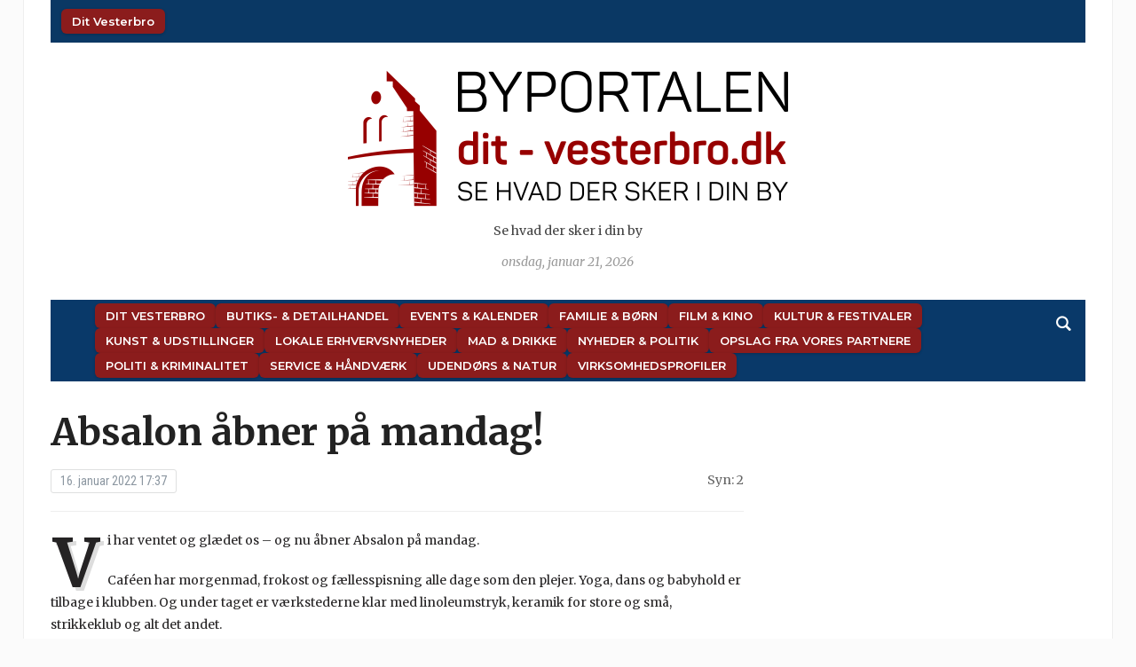

--- FILE ---
content_type: text/html; charset=UTF-8
request_url: https://dit-vesterbro.dk/absalon-aabner-paa-mandag/
body_size: 12164
content:
<!DOCTYPE html>
<html lang="da-DK" prefix="og: http://ogp.me/ns# article: http://ogp.me/ns/article#">
<head>
	<meta charset="UTF-8">
	<meta name="viewport" content="width=device-width, initial-scale=1.0">
	<link rel="profile" href="http://gmpg.org/xfn/11">
	<link rel="pingback" href="https://dit-vesterbro.dk/xmlrpc.php">

	<title>Absalon åbner på mandag! | Dit Vesterbro</title>
<meta name='robots' content='max-image-preview:large' />
<link rel='dns-prefetch' href='//fonts.googleapis.com' />
<link href='//hb.wpmucdn.com' rel='preconnect' />
<link href='http://fonts.googleapis.com' rel='preconnect' />
<link href='//fonts.gstatic.com' crossorigin='' rel='preconnect' />
<link rel="alternate" type="application/rss+xml" title="Dit Vesterbro &raquo; Feed" href="https://dit-vesterbro.dk/feed/" />
<link rel="alternate" type="application/rss+xml" title="Dit Vesterbro &raquo;-kommentar-feed" href="https://dit-vesterbro.dk/comments/feed/" />
<link rel="alternate" title="oEmbed (JSON)" type="application/json+oembed" href="https://dit-vesterbro.dk/wp-json/oembed/1.0/embed?url=https%3A%2F%2Fdit-vesterbro.dk%2Fabsalon-aabner-paa-mandag%2F" />
<link rel="alternate" title="oEmbed (XML)" type="text/xml+oembed" href="https://dit-vesterbro.dk/wp-json/oembed/1.0/embed?url=https%3A%2F%2Fdit-vesterbro.dk%2Fabsalon-aabner-paa-mandag%2F&#038;format=xml" />
<style id='wp-img-auto-sizes-contain-inline-css' type='text/css'>
img:is([sizes=auto i],[sizes^="auto," i]){contain-intrinsic-size:3000px 1500px}
/*# sourceURL=wp-img-auto-sizes-contain-inline-css */
</style>
<link rel='stylesheet' id='pt-cv-public-style-css' href='https://dit-vesterbro.dk/wp-content/plugins/content-views-query-and-display-post-page/public/assets/css/cv.css?ver=4.2.1' type='text/css' media='all' />
<style id='wp-emoji-styles-inline-css' type='text/css'>

	img.wp-smiley, img.emoji {
		display: inline !important;
		border: none !important;
		box-shadow: none !important;
		height: 1em !important;
		width: 1em !important;
		margin: 0 0.07em !important;
		vertical-align: -0.1em !important;
		background: none !important;
		padding: 0 !important;
	}
/*# sourceURL=wp-emoji-styles-inline-css */
</style>
<style id='wp-block-library-inline-css' type='text/css'>
:root{--wp-block-synced-color:#7a00df;--wp-block-synced-color--rgb:122,0,223;--wp-bound-block-color:var(--wp-block-synced-color);--wp-editor-canvas-background:#ddd;--wp-admin-theme-color:#007cba;--wp-admin-theme-color--rgb:0,124,186;--wp-admin-theme-color-darker-10:#006ba1;--wp-admin-theme-color-darker-10--rgb:0,107,160.5;--wp-admin-theme-color-darker-20:#005a87;--wp-admin-theme-color-darker-20--rgb:0,90,135;--wp-admin-border-width-focus:2px}@media (min-resolution:192dpi){:root{--wp-admin-border-width-focus:1.5px}}.wp-element-button{cursor:pointer}:root .has-very-light-gray-background-color{background-color:#eee}:root .has-very-dark-gray-background-color{background-color:#313131}:root .has-very-light-gray-color{color:#eee}:root .has-very-dark-gray-color{color:#313131}:root .has-vivid-green-cyan-to-vivid-cyan-blue-gradient-background{background:linear-gradient(135deg,#00d084,#0693e3)}:root .has-purple-crush-gradient-background{background:linear-gradient(135deg,#34e2e4,#4721fb 50%,#ab1dfe)}:root .has-hazy-dawn-gradient-background{background:linear-gradient(135deg,#faaca8,#dad0ec)}:root .has-subdued-olive-gradient-background{background:linear-gradient(135deg,#fafae1,#67a671)}:root .has-atomic-cream-gradient-background{background:linear-gradient(135deg,#fdd79a,#004a59)}:root .has-nightshade-gradient-background{background:linear-gradient(135deg,#330968,#31cdcf)}:root .has-midnight-gradient-background{background:linear-gradient(135deg,#020381,#2874fc)}:root{--wp--preset--font-size--normal:16px;--wp--preset--font-size--huge:42px}.has-regular-font-size{font-size:1em}.has-larger-font-size{font-size:2.625em}.has-normal-font-size{font-size:var(--wp--preset--font-size--normal)}.has-huge-font-size{font-size:var(--wp--preset--font-size--huge)}.has-text-align-center{text-align:center}.has-text-align-left{text-align:left}.has-text-align-right{text-align:right}.has-fit-text{white-space:nowrap!important}#end-resizable-editor-section{display:none}.aligncenter{clear:both}.items-justified-left{justify-content:flex-start}.items-justified-center{justify-content:center}.items-justified-right{justify-content:flex-end}.items-justified-space-between{justify-content:space-between}.screen-reader-text{border:0;clip-path:inset(50%);height:1px;margin:-1px;overflow:hidden;padding:0;position:absolute;width:1px;word-wrap:normal!important}.screen-reader-text:focus{background-color:#ddd;clip-path:none;color:#444;display:block;font-size:1em;height:auto;left:5px;line-height:normal;padding:15px 23px 14px;text-decoration:none;top:5px;width:auto;z-index:100000}html :where(.has-border-color){border-style:solid}html :where([style*=border-top-color]){border-top-style:solid}html :where([style*=border-right-color]){border-right-style:solid}html :where([style*=border-bottom-color]){border-bottom-style:solid}html :where([style*=border-left-color]){border-left-style:solid}html :where([style*=border-width]){border-style:solid}html :where([style*=border-top-width]){border-top-style:solid}html :where([style*=border-right-width]){border-right-style:solid}html :where([style*=border-bottom-width]){border-bottom-style:solid}html :where([style*=border-left-width]){border-left-style:solid}html :where(img[class*=wp-image-]){height:auto;max-width:100%}:where(figure){margin:0 0 1em}html :where(.is-position-sticky){--wp-admin--admin-bar--position-offset:var(--wp-admin--admin-bar--height,0px)}@media screen and (max-width:600px){html :where(.is-position-sticky){--wp-admin--admin-bar--position-offset:0px}}

/*# sourceURL=wp-block-library-inline-css */
</style><style id='global-styles-inline-css' type='text/css'>
:root{--wp--preset--aspect-ratio--square: 1;--wp--preset--aspect-ratio--4-3: 4/3;--wp--preset--aspect-ratio--3-4: 3/4;--wp--preset--aspect-ratio--3-2: 3/2;--wp--preset--aspect-ratio--2-3: 2/3;--wp--preset--aspect-ratio--16-9: 16/9;--wp--preset--aspect-ratio--9-16: 9/16;--wp--preset--color--black: #000000;--wp--preset--color--cyan-bluish-gray: #abb8c3;--wp--preset--color--white: #ffffff;--wp--preset--color--pale-pink: #f78da7;--wp--preset--color--vivid-red: #cf2e2e;--wp--preset--color--luminous-vivid-orange: #ff6900;--wp--preset--color--luminous-vivid-amber: #fcb900;--wp--preset--color--light-green-cyan: #7bdcb5;--wp--preset--color--vivid-green-cyan: #00d084;--wp--preset--color--pale-cyan-blue: #8ed1fc;--wp--preset--color--vivid-cyan-blue: #0693e3;--wp--preset--color--vivid-purple: #9b51e0;--wp--preset--gradient--vivid-cyan-blue-to-vivid-purple: linear-gradient(135deg,rgb(6,147,227) 0%,rgb(155,81,224) 100%);--wp--preset--gradient--light-green-cyan-to-vivid-green-cyan: linear-gradient(135deg,rgb(122,220,180) 0%,rgb(0,208,130) 100%);--wp--preset--gradient--luminous-vivid-amber-to-luminous-vivid-orange: linear-gradient(135deg,rgb(252,185,0) 0%,rgb(255,105,0) 100%);--wp--preset--gradient--luminous-vivid-orange-to-vivid-red: linear-gradient(135deg,rgb(255,105,0) 0%,rgb(207,46,46) 100%);--wp--preset--gradient--very-light-gray-to-cyan-bluish-gray: linear-gradient(135deg,rgb(238,238,238) 0%,rgb(169,184,195) 100%);--wp--preset--gradient--cool-to-warm-spectrum: linear-gradient(135deg,rgb(74,234,220) 0%,rgb(151,120,209) 20%,rgb(207,42,186) 40%,rgb(238,44,130) 60%,rgb(251,105,98) 80%,rgb(254,248,76) 100%);--wp--preset--gradient--blush-light-purple: linear-gradient(135deg,rgb(255,206,236) 0%,rgb(152,150,240) 100%);--wp--preset--gradient--blush-bordeaux: linear-gradient(135deg,rgb(254,205,165) 0%,rgb(254,45,45) 50%,rgb(107,0,62) 100%);--wp--preset--gradient--luminous-dusk: linear-gradient(135deg,rgb(255,203,112) 0%,rgb(199,81,192) 50%,rgb(65,88,208) 100%);--wp--preset--gradient--pale-ocean: linear-gradient(135deg,rgb(255,245,203) 0%,rgb(182,227,212) 50%,rgb(51,167,181) 100%);--wp--preset--gradient--electric-grass: linear-gradient(135deg,rgb(202,248,128) 0%,rgb(113,206,126) 100%);--wp--preset--gradient--midnight: linear-gradient(135deg,rgb(2,3,129) 0%,rgb(40,116,252) 100%);--wp--preset--font-size--small: 13px;--wp--preset--font-size--medium: 20px;--wp--preset--font-size--large: 36px;--wp--preset--font-size--x-large: 42px;--wp--preset--spacing--20: 0.44rem;--wp--preset--spacing--30: 0.67rem;--wp--preset--spacing--40: 1rem;--wp--preset--spacing--50: 1.5rem;--wp--preset--spacing--60: 2.25rem;--wp--preset--spacing--70: 3.38rem;--wp--preset--spacing--80: 5.06rem;--wp--preset--shadow--natural: 6px 6px 9px rgba(0, 0, 0, 0.2);--wp--preset--shadow--deep: 12px 12px 50px rgba(0, 0, 0, 0.4);--wp--preset--shadow--sharp: 6px 6px 0px rgba(0, 0, 0, 0.2);--wp--preset--shadow--outlined: 6px 6px 0px -3px rgb(255, 255, 255), 6px 6px rgb(0, 0, 0);--wp--preset--shadow--crisp: 6px 6px 0px rgb(0, 0, 0);}:where(.is-layout-flex){gap: 0.5em;}:where(.is-layout-grid){gap: 0.5em;}body .is-layout-flex{display: flex;}.is-layout-flex{flex-wrap: wrap;align-items: center;}.is-layout-flex > :is(*, div){margin: 0;}body .is-layout-grid{display: grid;}.is-layout-grid > :is(*, div){margin: 0;}:where(.wp-block-columns.is-layout-flex){gap: 2em;}:where(.wp-block-columns.is-layout-grid){gap: 2em;}:where(.wp-block-post-template.is-layout-flex){gap: 1.25em;}:where(.wp-block-post-template.is-layout-grid){gap: 1.25em;}.has-black-color{color: var(--wp--preset--color--black) !important;}.has-cyan-bluish-gray-color{color: var(--wp--preset--color--cyan-bluish-gray) !important;}.has-white-color{color: var(--wp--preset--color--white) !important;}.has-pale-pink-color{color: var(--wp--preset--color--pale-pink) !important;}.has-vivid-red-color{color: var(--wp--preset--color--vivid-red) !important;}.has-luminous-vivid-orange-color{color: var(--wp--preset--color--luminous-vivid-orange) !important;}.has-luminous-vivid-amber-color{color: var(--wp--preset--color--luminous-vivid-amber) !important;}.has-light-green-cyan-color{color: var(--wp--preset--color--light-green-cyan) !important;}.has-vivid-green-cyan-color{color: var(--wp--preset--color--vivid-green-cyan) !important;}.has-pale-cyan-blue-color{color: var(--wp--preset--color--pale-cyan-blue) !important;}.has-vivid-cyan-blue-color{color: var(--wp--preset--color--vivid-cyan-blue) !important;}.has-vivid-purple-color{color: var(--wp--preset--color--vivid-purple) !important;}.has-black-background-color{background-color: var(--wp--preset--color--black) !important;}.has-cyan-bluish-gray-background-color{background-color: var(--wp--preset--color--cyan-bluish-gray) !important;}.has-white-background-color{background-color: var(--wp--preset--color--white) !important;}.has-pale-pink-background-color{background-color: var(--wp--preset--color--pale-pink) !important;}.has-vivid-red-background-color{background-color: var(--wp--preset--color--vivid-red) !important;}.has-luminous-vivid-orange-background-color{background-color: var(--wp--preset--color--luminous-vivid-orange) !important;}.has-luminous-vivid-amber-background-color{background-color: var(--wp--preset--color--luminous-vivid-amber) !important;}.has-light-green-cyan-background-color{background-color: var(--wp--preset--color--light-green-cyan) !important;}.has-vivid-green-cyan-background-color{background-color: var(--wp--preset--color--vivid-green-cyan) !important;}.has-pale-cyan-blue-background-color{background-color: var(--wp--preset--color--pale-cyan-blue) !important;}.has-vivid-cyan-blue-background-color{background-color: var(--wp--preset--color--vivid-cyan-blue) !important;}.has-vivid-purple-background-color{background-color: var(--wp--preset--color--vivid-purple) !important;}.has-black-border-color{border-color: var(--wp--preset--color--black) !important;}.has-cyan-bluish-gray-border-color{border-color: var(--wp--preset--color--cyan-bluish-gray) !important;}.has-white-border-color{border-color: var(--wp--preset--color--white) !important;}.has-pale-pink-border-color{border-color: var(--wp--preset--color--pale-pink) !important;}.has-vivid-red-border-color{border-color: var(--wp--preset--color--vivid-red) !important;}.has-luminous-vivid-orange-border-color{border-color: var(--wp--preset--color--luminous-vivid-orange) !important;}.has-luminous-vivid-amber-border-color{border-color: var(--wp--preset--color--luminous-vivid-amber) !important;}.has-light-green-cyan-border-color{border-color: var(--wp--preset--color--light-green-cyan) !important;}.has-vivid-green-cyan-border-color{border-color: var(--wp--preset--color--vivid-green-cyan) !important;}.has-pale-cyan-blue-border-color{border-color: var(--wp--preset--color--pale-cyan-blue) !important;}.has-vivid-cyan-blue-border-color{border-color: var(--wp--preset--color--vivid-cyan-blue) !important;}.has-vivid-purple-border-color{border-color: var(--wp--preset--color--vivid-purple) !important;}.has-vivid-cyan-blue-to-vivid-purple-gradient-background{background: var(--wp--preset--gradient--vivid-cyan-blue-to-vivid-purple) !important;}.has-light-green-cyan-to-vivid-green-cyan-gradient-background{background: var(--wp--preset--gradient--light-green-cyan-to-vivid-green-cyan) !important;}.has-luminous-vivid-amber-to-luminous-vivid-orange-gradient-background{background: var(--wp--preset--gradient--luminous-vivid-amber-to-luminous-vivid-orange) !important;}.has-luminous-vivid-orange-to-vivid-red-gradient-background{background: var(--wp--preset--gradient--luminous-vivid-orange-to-vivid-red) !important;}.has-very-light-gray-to-cyan-bluish-gray-gradient-background{background: var(--wp--preset--gradient--very-light-gray-to-cyan-bluish-gray) !important;}.has-cool-to-warm-spectrum-gradient-background{background: var(--wp--preset--gradient--cool-to-warm-spectrum) !important;}.has-blush-light-purple-gradient-background{background: var(--wp--preset--gradient--blush-light-purple) !important;}.has-blush-bordeaux-gradient-background{background: var(--wp--preset--gradient--blush-bordeaux) !important;}.has-luminous-dusk-gradient-background{background: var(--wp--preset--gradient--luminous-dusk) !important;}.has-pale-ocean-gradient-background{background: var(--wp--preset--gradient--pale-ocean) !important;}.has-electric-grass-gradient-background{background: var(--wp--preset--gradient--electric-grass) !important;}.has-midnight-gradient-background{background: var(--wp--preset--gradient--midnight) !important;}.has-small-font-size{font-size: var(--wp--preset--font-size--small) !important;}.has-medium-font-size{font-size: var(--wp--preset--font-size--medium) !important;}.has-large-font-size{font-size: var(--wp--preset--font-size--large) !important;}.has-x-large-font-size{font-size: var(--wp--preset--font-size--x-large) !important;}
/*# sourceURL=global-styles-inline-css */
</style>

<style id='classic-theme-styles-inline-css' type='text/css'>
/*! This file is auto-generated */
.wp-block-button__link{color:#fff;background-color:#32373c;border-radius:9999px;box-shadow:none;text-decoration:none;padding:calc(.667em + 2px) calc(1.333em + 2px);font-size:1.125em}.wp-block-file__button{background:#32373c;color:#fff;text-decoration:none}
/*# sourceURL=/wp-includes/css/classic-themes.min.css */
</style>
<link rel='stylesheet' id='cmplz-general-css' href='https://dit-vesterbro.dk/wp-content/plugins/complianz-gdpr/assets/css/cookieblocker.min.css?ver=1765958034' type='text/css' media='all' />
<link rel='stylesheet' id='zoom-theme-utils-css-css' href='https://dit-vesterbro.dk/wp-content/themes/tribune/functions/wpzoom/assets/css/theme-utils.css?ver=4.2.12' type='text/css' media='all' />
<link rel='stylesheet' id='tribune-google-fonts-css' href='https://fonts.googleapis.com/css?family=Merriweather%3Aregular%2C700%2C700i%2Citalic%7CPlayfair+Display%3Aregular%2C700%7CMontserrat%3Aregular%2C500%2C600%7CRoboto+Condensed%3Aregular%2C700&#038;subset=latin&#038;display=swap&#038;ver=6.9' type='text/css' media='all' />
<link rel='stylesheet' id='tribune-style-css' href='https://dit-vesterbro.dk/wp-content/themes/tribune/style.css?ver=4.2.12' type='text/css' media='all' />
<link rel='stylesheet' id='media-queries-css' href='https://dit-vesterbro.dk/wp-content/themes/tribune/css/media-queries.css?ver=4.2.12' type='text/css' media='all' />
<link rel='stylesheet' id='dashicons-css' href='https://dit-vesterbro.dk/wp-includes/css/dashicons.min.css?ver=6.9' type='text/css' media='all' />
<link rel='stylesheet' id='wpzoom-social-icons-socicon-css' href='https://dit-vesterbro.dk/wp-content/plugins/social-icons-widget-by-wpzoom/assets/css/wpzoom-socicon.css?ver=1765021810' type='text/css' media='all' />
<link rel='stylesheet' id='wpzoom-social-icons-genericons-css' href='https://dit-vesterbro.dk/wp-content/plugins/social-icons-widget-by-wpzoom/assets/css/genericons.css?ver=1765021810' type='text/css' media='all' />
<link rel='stylesheet' id='wpzoom-social-icons-academicons-css' href='https://dit-vesterbro.dk/wp-content/plugins/social-icons-widget-by-wpzoom/assets/css/academicons.min.css?ver=1765021810' type='text/css' media='all' />
<link rel='stylesheet' id='wpzoom-social-icons-font-awesome-3-css' href='https://dit-vesterbro.dk/wp-content/plugins/social-icons-widget-by-wpzoom/assets/css/font-awesome-3.min.css?ver=1765021810' type='text/css' media='all' />
<link rel='stylesheet' id='wpzoom-social-icons-styles-css' href='https://dit-vesterbro.dk/wp-content/plugins/social-icons-widget-by-wpzoom/assets/css/wpzoom-social-icons-styles.css?ver=1765021810' type='text/css' media='all' />
<link rel='preload' as='font'  id='wpzoom-social-icons-font-academicons-woff2-css' href='https://dit-vesterbro.dk/wp-content/plugins/social-icons-widget-by-wpzoom/assets/font/academicons.woff2?v=1.9.2'  type='font/woff2' crossorigin />
<link rel='preload' as='font'  id='wpzoom-social-icons-font-fontawesome-3-woff2-css' href='https://dit-vesterbro.dk/wp-content/plugins/social-icons-widget-by-wpzoom/assets/font/fontawesome-webfont.woff2?v=4.7.0'  type='font/woff2' crossorigin />
<link rel='preload' as='font'  id='wpzoom-social-icons-font-genericons-woff-css' href='https://dit-vesterbro.dk/wp-content/plugins/social-icons-widget-by-wpzoom/assets/font/Genericons.woff'  type='font/woff' crossorigin />
<link rel='preload' as='font'  id='wpzoom-social-icons-font-socicon-woff2-css' href='https://dit-vesterbro.dk/wp-content/plugins/social-icons-widget-by-wpzoom/assets/font/socicon.woff2?v=4.5.3'  type='font/woff2' crossorigin />
<!--n2css--><!--n2js--><script type="text/javascript" src="https://dit-vesterbro.dk/wp-includes/js/jquery/jquery.min.js?ver=3.7.1" id="jquery-core-js"></script>
<script type="text/javascript" src="https://dit-vesterbro.dk/wp-includes/js/jquery/jquery-migrate.min.js?ver=3.4.1" id="jquery-migrate-js"></script>
<link rel="https://api.w.org/" href="https://dit-vesterbro.dk/wp-json/" /><link rel="alternate" title="JSON" type="application/json" href="https://dit-vesterbro.dk/wp-json/wp/v2/posts/27168" /><link rel="RedigerURI" type="application/rsd+xml" title="RSD" href="https://dit-vesterbro.dk/xmlrpc.php?rsd" />
<meta name="generator" content="WordPress 6.9" />
<link rel='shortlink' href='https://dit-vesterbro.dk/?p=27168' />
<meta property="og:title" name="og:title" content="Absalon åbner på mandag!" />
<meta property="og:type" name="og:type" content="article" />
<meta property="og:image" name="og:image" content="https://dit-vesterbro.dk/wp-content/uploads/2022/01/folkabsalon0000000B7340000-1024x590.jpg" />
<meta property="og:url" name="og:url" content="https://dit-vesterbro.dk/absalon-aabner-paa-mandag/" />
<meta property="og:description" name="og:description" content="Caféen har morgenmad, frokost og fællesspisning alle dage som den plejer. Yoga, dans og babyhold er tilbage i klubben. Og under taget er værkstederne klar med linoleumstryk, keramik for store og små, strikkeklub og alt det andet." />
<meta property="og:locale" name="og:locale" content="da_DK" />
<meta property="og:site_name" name="og:site_name" content="Dit Vesterbro" />
<meta property="twitter:card" name="twitter:card" content="summary_large_image" />
<meta property="article:section" name="article:section" content="Ikke-kategoriseret" />
<meta property="article:published_time" name="article:published_time" content="2022-01-16T17:37:42+01:00" />
<meta property="article:modified_time" name="article:modified_time" content="2022-01-16T17:37:42+01:00" />
<meta property="article:author" name="article:author" content="https://dit-vesterbro.dk/author/karliver/" />
<!-- WPZOOM Theme / Framework -->
<meta name="generator" content="Tribune 4.2.12" />
<meta name="generator" content="WPZOOM Framework 2.0.9" />

<!-- Begin Theme Custom CSS -->
<style type="text/css" id="tribune-custom-css">

@media screen and (min-width: 769px){body, .footer-widgets .column, .site-info{font-size:14px;}.navbar-brand h1 a, .navbar-brand h1{font-size:64px;}#slider #slidemain .slide_content h2, #slider #slidemain .slide_content h2 a{font-size:28px;}#slider #slidemain .slide_content p{font-size:14px;}#main .homepage-widgets h4 a{font-size:18px;}.widget h3.title{font-size:20px;}.entry-title, .entry-title a, .recent-posts .entry-title{font-size:22px;}.single h1.entry-title{font-size:42px;}.page h1.entry-title{font-size:42px;}}
@media screen and (max-width: 768px){body, .footer-widgets .column, .site-info{font-size:14px;}.navbar-brand h1 a, .navbar-brand h1{font-size:50px;}#slider #slidemain .slide_content h2, #slider #slidemain .slide_content h2 a{font-size:24px;}#slider #slidemain .slide_content p{font-size:14px;}#main .homepage-widgets h4 a{font-size:18px;}.widget h3.title{font-size:20px;}.entry-title, .entry-title a, .recent-posts .entry-title{font-size:18px;}.single h1.entry-title{font-size:28px;}.page h1.entry-title{font-size:28px;}}
@media screen and (max-width: 480px){body, .footer-widgets .column, .site-info{font-size:14px;}.navbar-brand h1 a, .navbar-brand h1{font-size:34px;}#slider #slidemain .slide_content h2, #slider #slidemain .slide_content h2 a{font-size:24px;}#slider #slidemain .slide_content p{font-size:14px;}#main .homepage-widgets h4 a{font-size:18px;}.widget h3.title{font-size:20px;}.entry-title, .entry-title a, .recent-posts .entry-title{font-size:18px;}.single h1.entry-title{font-size:28px;}.page h1.entry-title{font-size:28px;}}
</style>
<!-- End Theme Custom CSS -->
<!-- SEO meta tags powered by SmartCrawl https://wpmudev.com/project/smartcrawl-wordpress-seo/ -->
<link rel="canonical" href="https://dit-vesterbro.dk/absalon-aabner-paa-mandag/" />
<meta name="description" content="Caféen har morgenmad, frokost og fællesspisning alle dage som den plejer. Yoga, dans og babyhold er tilbage i klubben. Og under taget er værkstederne klar m ..." />
<script type="application/ld+json">{"@context":"https:\/\/schema.org","@graph":[{"@type":"Organization","@id":"https:\/\/dit-vesterbro.dk\/#schema-publishing-organization","url":"https:\/\/dit-vesterbro.dk","name":"Dit Vesterbro"},{"@type":"WebSite","@id":"https:\/\/dit-vesterbro.dk\/#schema-website","url":"https:\/\/dit-vesterbro.dk","name":"Dit Vesterbro","encoding":"UTF-8","potentialAction":{"@type":"SearchAction","target":"https:\/\/dit-vesterbro.dk\/search\/{search_term_string}\/","query-input":"required name=search_term_string"}},{"@type":"BreadcrumbList","@id":"https:\/\/dit-vesterbro.dk\/absalon-aabner-paa-mandag?page&name=absalon-aabner-paa-mandag\/#breadcrumb","itemListElement":[{"@type":"ListItem","position":1,"name":"Home","item":"https:\/\/dit-vesterbro.dk"},{"@type":"ListItem","position":2,"name":"Ikke-kategoriseret","item":"https:\/\/dit-vesterbro.dk\/category\/ikke-kategoriseret\/"},{"@type":"ListItem","position":3,"name":"Absalon \u00e5bner p\u00e5 mandag!"}]},{"@type":"Person","@id":"https:\/\/dit-vesterbro.dk\/author\/karliver\/#schema-author","name":"Karl Iver Dahl-Madsen","url":"https:\/\/dit-vesterbro.dk\/author\/karliver\/"},{"@type":"WebPage","@id":"https:\/\/dit-vesterbro.dk\/absalon-aabner-paa-mandag\/#schema-webpage","isPartOf":{"@id":"https:\/\/dit-vesterbro.dk\/#schema-website"},"publisher":{"@id":"https:\/\/dit-vesterbro.dk\/#schema-publishing-organization"},"url":"https:\/\/dit-vesterbro.dk\/absalon-aabner-paa-mandag\/"},{"@type":"Article","mainEntityOfPage":{"@id":"https:\/\/dit-vesterbro.dk\/absalon-aabner-paa-mandag\/#schema-webpage"},"author":{"@id":"https:\/\/dit-vesterbro.dk\/author\/karliver\/#schema-author"},"publisher":{"@id":"https:\/\/dit-vesterbro.dk\/#schema-publishing-organization"},"dateModified":"2022-01-16T17:37:42","datePublished":"2022-01-16T17:37:42","headline":"Absalon \u00e5bner p\u00e5 mandag! | Dit Vesterbro","description":"Caf\u00e9en har morgenmad, frokost og f\u00e6llesspisning alle dage som den plejer. Yoga, dans og babyhold er tilbage i klubben. Og under taget er v\u00e6rkstederne klar m ...","name":"Absalon \u00e5bner p\u00e5 mandag!","image":{"@type":"ImageObject","@id":"https:\/\/dit-vesterbro.dk\/absalon-aabner-paa-mandag\/#schema-article-image","url":"https:\/\/dit-vesterbro.dk\/wp-content\/uploads\/2022\/01\/folkabsalon0000000B7340000.jpg","height":691,"width":1200},"thumbnailUrl":"https:\/\/dit-vesterbro.dk\/wp-content\/uploads\/2022\/01\/folkabsalon0000000B7340000.jpg"}]}</script>
<!-- /SEO -->
<link rel="icon" href="https://dit-vesterbro.dk/wp-content/uploads/2019/04/cropped-ByPortalerneFavicon-32x32.png" sizes="32x32" />
<link rel="icon" href="https://dit-vesterbro.dk/wp-content/uploads/2019/04/cropped-ByPortalerneFavicon-192x192.png" sizes="192x192" />
<link rel="apple-touch-icon" href="https://dit-vesterbro.dk/wp-content/uploads/2019/04/cropped-ByPortalerneFavicon-180x180.png" />
<meta name="msapplication-TileImage" content="https://dit-vesterbro.dk/wp-content/uploads/2019/04/cropped-ByPortalerneFavicon-270x270.png" />
		<style type="text/css" id="wp-custom-css">
			
:root {
  --post-thumb-width: 240px;
  --spacing-small: 0.5em;
  --spacing-medium: 1.2em;
  --meta-font-size: 0.9rem;
  --meta-color-date: #555;
  --meta-color-excerpt: #666;
  --nav-bg: #8b1c1c;
  --nav-hover-bg: #a72a2a;
  --nav-text-color: #fff;
  --nav-font-size: 13px;
  --nav-font-weight: 600;
  --nav-border-radius: 6px;
  --nav-padding: 6px 12px;
  --nav-gap-rows: 6px;
  --nav-gap-cols: 12px;
}

ul { list-style: none; margin: 0; padding: 0; }

.post-thumb img.attachment-featured-cat {
  width: var(--post-thumb-width);
  height: auto;
  display: block;
  margin-bottom: var(--spacing-small);
}
.post-thumb + h3,
.post-thumb + h3 a {
  font-size: 1.1rem;
  line-height: 1.3;
  font-weight: 600;
  margin: 0.3em 0 0.2em;
}

.featured-date,
.post-excerpt { font-size: var(--meta-font-size); }
.featured-date { color: var(--meta-color-date); }
.post-excerpt { color: var(--meta-color-excerpt); }

li { margin-bottom: var(--spacing-medium); }

.top-navbar #navbar-top ul,
.top-navbar #navbar-top [id^="menu-"],
.main-navbar ul,
.main-navbar [id^="menu-"] {
  display: flex !important;
  gap: var(--nav-gap-rows) var(--nav-gap-cols) !important;
  margin: 0;
  padding: 4px 0;
  align-items: center;
  list-style: none;
}

.top-navbar #navbar-top ul,
.top-navbar #navbar-top [id^="menu-"] {
  flex-wrap: nowrap !important;
  justify-content: flex-start;
}

.main-navbar ul,
.main-navbar [id^="menu-"] {
  flex-wrap: wrap !important;
  justify-content: flex-start;
}

.top-navbar #navbar-top ul li,
.top-navbar #navbar-top [id^="menu-"] li,
.main-navbar ul li,
.main-navbar [id^="menu-"] li {
  margin: 0 !important;
  padding: 0 !important;
  display: flex !important;
  align-items: center;
}

.top-navbar #navbar-top ul li a,
.top-navbar #navbar-top [id^="menu-"] li a,
.main-navbar ul li a,
.main-navbar [id^="menu-"] li a {
  display: inline-block !important;
  font-size: var(--nav-font-size) !important;
  font-weight: var(--nav-font-weight) !important;
  line-height: 1.3 !important;
  padding: var(--nav-padding) !important;
  color: var(--nav-text-color) !important;
  background: var(--nav-bg) !important;
  border-radius: var(--nav-border-radius) !important;
  white-space: nowrap !important;
  text-decoration: none !important;
  box-shadow: 0 1px 3px rgba(0,0,0,.2) !important;
  transition: background .2s ease, transform .1s ease !important;
}

.top-navbar #navbar-top ul li a:hover,
.top-navbar #navbar-top [id^="menu-"] li a:hover,
.main-navbar ul li a:hover,
.main-navbar [id^="menu-"] li a:hover {
  background: var(--nav-hover-bg) !important;
  transform: scale(1.03);
}

.top-navbar #navbar-top ul li a span,
.main-navbar ul li a span { pointer-events: none; }

@media (max-width: 768px) {
  .top-navbar #navbar-top ul,
  .top-navbar #navbar-top [id^="menu-"],
  .main-navbar ul,
  .main-navbar [id^="menu-"] {
    justify-content: center !important;
    gap: 8px 10px !important;
  }
  .top-navbar #navbar-top ul li a,
  .top-navbar #navbar-top [id^="menu-"] li a,
  .main-navbar ul li a,
  .main-navbar [id^="menu-"] li a {
    font-size: 14px !important;
    padding: 8px 14px !important;
  }
}

.top-navbar {
  background-color: #0a3864;
  display: flex;
  align-items: center;
  justify-content: space-between;
  padding: 6px 12px;
  width: 100%;
  flex-wrap: nowrap;
}
#navbar-top { flex: 1 1 auto; display: flex; order: 1; }
.header_social { display: flex; align-items: center; gap: 6px; order: 2; flex-shrink: 0; }
.header_social .title { display: none; }
.zoom-social-icons-list { display: flex; gap: 6px; margin: 0; padding: 0; }
```
		</style>
		
	
</head>
<body class="wp-singular post-template-default single single-post postid-27168 single-format-standard wp-custom-logo wp-theme-tribune metaslider-plugin">

<div class="site-wrap">

	<div class="page-wrap">

		<header id="header">

			<nav class="navbar" role="navigation">

				<nav class="top-navbar" role="navigation">


					<div class="header_social">
											</div>


					<div class="navbar-header">
						
							<a class="navbar-toggle" href="#menu-top-slide">
								<span class="icon-bar"></span>
								<span class="icon-bar"></span>
								<span class="icon-bar"></span>
							</a>


							<div id="menu-top-slide" class="menu-topmenu-container"><ul id="menu-topmenu" class="menu"><li id="menu-item-14" class="menu-item menu-item-type-custom menu-item-object-custom menu-item-home menu-item-14"><a href="https://dit-vesterbro.dk">Dit Vesterbro</a></li>
</ul></div>
					</div>

					<div id="navbar-top">

						<div class="menu-topmenu-container"><ul id="menu-topmenu-1" class="nav navbar-nav dropdown sf-menu"><li class="menu-item menu-item-type-custom menu-item-object-custom menu-item-home menu-item-14"><a href="https://dit-vesterbro.dk">Dit Vesterbro</a></li>
</ul></div>					</div><!-- #navbar-top -->


				</nav><!-- .navbar -->

				<div class="clear"></div>

			</nav><!-- .navbar -->


			<div id="header-inner">


				<div class="navbar-brand">
					<a href="https://dit-vesterbro.dk/" class="custom-logo-link" rel="home" itemprop="url"><img width="497" height="154" src="https://dit-vesterbro.dk/wp-content/uploads/2025/10/vesterbro-L.png" class="custom-logo no-lazyload no-lazy a3-notlazy" alt="Dit Vesterbro" itemprop="logo" decoding="async" fetchpriority="high" srcset="https://dit-vesterbro.dk/wp-content/uploads/2025/10/vesterbro-L.png 497w, https://dit-vesterbro.dk/wp-content/uploads/2025/10/vesterbro-L-300x93.png 300w, https://dit-vesterbro.dk/wp-content/uploads/2025/10/vesterbro-L-431x134.png 431w" sizes="(max-width: 497px) 100vw, 497px" /></a>					<span class="tagline">Se hvad der sker i din by</span>
					<span class="header_date">onsdag, januar 21, 2026</span>
				</div><!-- .navbar-brand -->


				
				<div class="clear"></div>

			</div><!-- /#header-inner -->


			<nav class="navbar" role="navigation">

				<nav class="main-navbar" role="navigation">

					<div id="sb-search" class="sb-search">
						<form method="get" id="searchform" action="https://dit-vesterbro.dk/">
	<input type="search" class="sb-search-input" placeholder="Søgeord..."  name="s" id="s" />
    <input type="submit" id="searchsubmit" class="sb-search-submit" value="Search" />
    <span class="sb-icon-search"></span>
</form>					</div>


					<div class="navbar-header">
						
							<a class="navbar-toggle" href="#menu-main-slide">
                                <span class="toggle-bars">
                                    <span class="icon-bar"></span>
                                    <span class="icon-bar"></span>
                                    <span class="icon-bar"></span>
                                </span>
								<span class="toggle-text">Menu</span>
							</a>


							<div id="menu-main-slide" class="menu-hovedmenu-container"><ul id="menu-hovedmenu" class="menu"><li id="menu-item-44672" class="menu-item menu-item-type-custom menu-item-object-custom menu-item-home menu-item-44672"><a href="https://dit-vesterbro.dk">Dit Vesterbro</a></li>
<li id="menu-item-44673" class="menu-item menu-item-type-taxonomy menu-item-object-category menu-item-44673"><a href="https://dit-vesterbro.dk/category/butiks-detailhandel/">Butiks- &amp; Detailhandel</a></li>
<li id="menu-item-44674" class="menu-item menu-item-type-taxonomy menu-item-object-category menu-item-44674"><a href="https://dit-vesterbro.dk/category/events-kalender/">Events &amp; Kalender</a></li>
<li id="menu-item-44675" class="menu-item menu-item-type-taxonomy menu-item-object-category menu-item-44675"><a href="https://dit-vesterbro.dk/category/familie-boern/">Familie &amp; Børn</a></li>
<li id="menu-item-44676" class="menu-item menu-item-type-taxonomy menu-item-object-category menu-item-44676"><a href="https://dit-vesterbro.dk/category/film-kino/">Film &amp; Kino</a></li>
<li id="menu-item-44677" class="menu-item menu-item-type-taxonomy menu-item-object-category menu-item-44677"><a href="https://dit-vesterbro.dk/category/kultur-festivaler/">Kultur &amp; Festivaler</a></li>
<li id="menu-item-44678" class="menu-item menu-item-type-taxonomy menu-item-object-category menu-item-44678"><a href="https://dit-vesterbro.dk/category/kunst-udstillinger/">Kunst &amp; Udstillinger</a></li>
<li id="menu-item-44679" class="menu-item menu-item-type-taxonomy menu-item-object-category menu-item-44679"><a href="https://dit-vesterbro.dk/category/lokale-erhvervsnyheder/">Lokale Erhvervsnyheder</a></li>
<li id="menu-item-44680" class="menu-item menu-item-type-taxonomy menu-item-object-category menu-item-44680"><a href="https://dit-vesterbro.dk/category/mad-drikke/">Mad &amp; Drikke</a></li>
<li id="menu-item-44681" class="menu-item menu-item-type-taxonomy menu-item-object-category menu-item-44681"><a href="https://dit-vesterbro.dk/category/nyheder-politik/">Nyheder &amp; Politik</a></li>
<li id="menu-item-44682" class="menu-item menu-item-type-taxonomy menu-item-object-category menu-item-44682"><a href="https://dit-vesterbro.dk/category/opslag-fra-vores-partnere/">Opslag fra vores partnere</a></li>
<li id="menu-item-44683" class="menu-item menu-item-type-taxonomy menu-item-object-category menu-item-44683"><a href="https://dit-vesterbro.dk/category/politi-kriminalitet/">Politi &amp; Kriminalitet</a></li>
<li id="menu-item-44684" class="menu-item menu-item-type-taxonomy menu-item-object-category menu-item-44684"><a href="https://dit-vesterbro.dk/category/service-haandvaerk/">Service &amp; Håndværk</a></li>
<li id="menu-item-44685" class="menu-item menu-item-type-taxonomy menu-item-object-category menu-item-44685"><a href="https://dit-vesterbro.dk/category/udendoers-natur/">Udendørs &amp; Natur</a></li>
<li id="menu-item-44686" class="menu-item menu-item-type-taxonomy menu-item-object-category menu-item-44686"><a href="https://dit-vesterbro.dk/category/virksomhedsprofiler/">Virksomhedsprofiler</a></li>
</ul></div>
					</div>

					<div id="navbar-main">

						<div class="menu-hovedmenu-container"><ul id="menu-hovedmenu-1" class="nav navbar-nav dropdown sf-menu"><li class="menu-item menu-item-type-custom menu-item-object-custom menu-item-home menu-item-44672"><a href="https://dit-vesterbro.dk">Dit Vesterbro</a></li>
<li class="menu-item menu-item-type-taxonomy menu-item-object-category menu-item-44673"><a href="https://dit-vesterbro.dk/category/butiks-detailhandel/">Butiks- &amp; Detailhandel</a></li>
<li class="menu-item menu-item-type-taxonomy menu-item-object-category menu-item-44674"><a href="https://dit-vesterbro.dk/category/events-kalender/">Events &amp; Kalender</a></li>
<li class="menu-item menu-item-type-taxonomy menu-item-object-category menu-item-44675"><a href="https://dit-vesterbro.dk/category/familie-boern/">Familie &amp; Børn</a></li>
<li class="menu-item menu-item-type-taxonomy menu-item-object-category menu-item-44676"><a href="https://dit-vesterbro.dk/category/film-kino/">Film &amp; Kino</a></li>
<li class="menu-item menu-item-type-taxonomy menu-item-object-category menu-item-44677"><a href="https://dit-vesterbro.dk/category/kultur-festivaler/">Kultur &amp; Festivaler</a></li>
<li class="menu-item menu-item-type-taxonomy menu-item-object-category menu-item-44678"><a href="https://dit-vesterbro.dk/category/kunst-udstillinger/">Kunst &amp; Udstillinger</a></li>
<li class="menu-item menu-item-type-taxonomy menu-item-object-category menu-item-44679"><a href="https://dit-vesterbro.dk/category/lokale-erhvervsnyheder/">Lokale Erhvervsnyheder</a></li>
<li class="menu-item menu-item-type-taxonomy menu-item-object-category menu-item-44680"><a href="https://dit-vesterbro.dk/category/mad-drikke/">Mad &amp; Drikke</a></li>
<li class="menu-item menu-item-type-taxonomy menu-item-object-category menu-item-44681"><a href="https://dit-vesterbro.dk/category/nyheder-politik/">Nyheder &amp; Politik</a></li>
<li class="menu-item menu-item-type-taxonomy menu-item-object-category menu-item-44682"><a href="https://dit-vesterbro.dk/category/opslag-fra-vores-partnere/">Opslag fra vores partnere</a></li>
<li class="menu-item menu-item-type-taxonomy menu-item-object-category menu-item-44683"><a href="https://dit-vesterbro.dk/category/politi-kriminalitet/">Politi &amp; Kriminalitet</a></li>
<li class="menu-item menu-item-type-taxonomy menu-item-object-category menu-item-44684"><a href="https://dit-vesterbro.dk/category/service-haandvaerk/">Service &amp; Håndværk</a></li>
<li class="menu-item menu-item-type-taxonomy menu-item-object-category menu-item-44685"><a href="https://dit-vesterbro.dk/category/udendoers-natur/">Udendørs &amp; Natur</a></li>
<li class="menu-item menu-item-type-taxonomy menu-item-object-category menu-item-44686"><a href="https://dit-vesterbro.dk/category/virksomhedsprofiler/">Virksomhedsprofiler</a></li>
</ul></div>
					</div><!-- #navbar-main -->

					<div class="clear"></div>

				</nav><!-- .main-navbar -->

			</nav><!-- .navbar -->

			<div class="clear"></div>

		</header><!-- /#header -->


    <main id="main" role="main">

        
            <div class="content-area">

                <article id="post-27168" class="post-27168 post type-post status-publish format-standard has-post-thumbnail category-ikke-kategoriseret">


    

    <header class="entry-header">

       
        <h1 class="entry-title">Absalon åbner på mandag!</h1>

        <div class="post-meta">

                            <time class="entry-date published updated" datetime="2022-01-16T17:37:42+01:00">
                    16. januar 2022 17:37                </time>
            

            
            <span class="views">Syn: 2</span>
        </div>


    </header><!-- .entry-header -->

    <div class="clear"></div>

    <div class="entry-content">

        
        <p>Vi har ventet og glædet os &#8211; og nu åbner Absalon på mandag.</p>
<p>Caféen har morgenmad, frokost og fællesspisning alle dage som den plejer. Yoga, dans og babyhold er tilbage i klubben. Og under taget er værkstederne klar med linoleumstryk, keramik&nbsp;for store og små, strikkeklub og alt det andet.</p>
<p><a href="https://absaloncph.dk/kalender/">Se alt der sker i huset i kalenderen.</a></p>
<p>Den kommende tid har de åbent fra 7:30 til 23 alle dage.</p>
<p><img decoding="async" class="alignnone size-medium wp-image-27169" src="https://dit-vesterbro.dk/wp-content/uploads/2022/01/folkabsalon0000000B7340000-300x173.jpg" alt="" width="300" height="173" srcset="https://dit-vesterbro.dk/wp-content/uploads/2022/01/folkabsalon0000000B7340000-300x173.jpg 300w, https://dit-vesterbro.dk/wp-content/uploads/2022/01/folkabsalon0000000B7340000-1024x590.jpg 1024w, https://dit-vesterbro.dk/wp-content/uploads/2022/01/folkabsalon0000000B7340000-768x442.jpg 768w, https://dit-vesterbro.dk/wp-content/uploads/2022/01/folkabsalon0000000B7340000.jpg 1200w" sizes="(max-width: 300px) 100vw, 300px" /></p>

        <div class="clear"></div>

        
    </div><!-- .entry-content -->


    <footer class="entry-footer">

        
        

        
            <div class="post_author vcard">

                <img alt='' src='https://secure.gravatar.com/avatar/7ec6e809cf39ab8804f1d32b9618071c55eb3462595e5ea0fc194835949b172d?s=70&#038;d=mm&#038;r=g' srcset='https://secure.gravatar.com/avatar/7ec6e809cf39ab8804f1d32b9618071c55eb3462595e5ea0fc194835949b172d?s=140&#038;d=mm&#038;r=g 2x' class='avatar avatar-70 photo' height='70' width='70' decoding='async'/>
                <div class="author-description">

                    <span>Author:  <a class="url fn n" href="https://dit-vesterbro.dk/author/karliver/">karliver</a></span>
                </div>

                <div class="clear"></div>
            </div>

        
    </footer><!-- .entry-footer -->

</article><!-- #post -->
                
            </div>

        
    </main><!-- #main -->


    <section id="sidebar">

	
</section> <!-- /#sidebar -->
    

	<div class="clear"></div>

	

</div> <!-- /.page-wrap -->

<div class="clear"></div>

<div id="footer">

	<div class="footer-logo">

	    <h2><a href="https://dit-vesterbro.dk" title="Se hvad der sker i din by">Dit Vesterbro</a></h2>

	</div>


    
	<div class="clear"></div>

	<div class="footer-info">
        <span class="copyright">Copyright &copy; 2026 Dit Vesterbro</span>
		<span class="designed">Designed by <a href="https://www.wpzoom.com/" rel="nofollow" target="_blank" title="WPZOOM WordPress Themes">WPZOOM</a></span>
	</div>

	<div class="clear"></div>


</div> <!-- /#footer -->



<script type="speculationrules">
{"prefetch":[{"source":"document","where":{"and":[{"href_matches":"/*"},{"not":{"href_matches":["/wp-*.php","/wp-admin/*","/wp-content/uploads/*","/wp-content/*","/wp-content/plugins/*","/wp-content/themes/tribune/*","/*\\?(.+)"]}},{"not":{"selector_matches":"a[rel~=\"nofollow\"]"}},{"not":{"selector_matches":".no-prefetch, .no-prefetch a"}}]},"eagerness":"conservative"}]}
</script>

			<script type="text/javascript">
				var _paq = _paq || [];
					_paq.push(['setCustomDimension', 1, '{"ID":1,"name":"karliver","avatar":"1e023d595e1a17a36cce1ade6990c105"}']);
				_paq.push(['trackPageView']);
								(function () {
					var u = "https://analytics2.wpmudev.com/";
					_paq.push(['setTrackerUrl', u + 'track/']);
					_paq.push(['setSiteId', '18222']);
					var d   = document, g = d.createElement('script'), s = d.getElementsByTagName('script')[0];
					g.type  = 'text/javascript';
					g.async = true;
					g.defer = true;
					g.src   = 'https://analytics.wpmucdn.com/matomo.js';
					s.parentNode.insertBefore(g, s);
				})();
			</script>
			<script type="text/javascript">/* <![CDATA[ */ jQuery(document).ready( function() { jQuery.post( "https://dit-vesterbro.dk/wp-admin/admin-ajax.php", { action : "entry_views", _ajax_nonce : "ef8f86fddf", post_id : 27168 } ); } ); /* ]]> */</script>
			<script data-category="functional">
											</script>
			<script type="text/javascript" id="pt-cv-content-views-script-js-extra">
/* <![CDATA[ */
var PT_CV_PUBLIC = {"_prefix":"pt-cv-","page_to_show":"5","_nonce":"76821f9efe","is_admin":"","is_mobile":"","ajaxurl":"https://dit-vesterbro.dk/wp-admin/admin-ajax.php","lang":"","loading_image_src":"[data-uri]"};
var PT_CV_PAGINATION = {"first":"\u00ab","prev":"\u2039","next":"\u203a","last":"\u00bb","goto_first":"Go to first page","goto_prev":"Go to previous page","goto_next":"Go to next page","goto_last":"Go to last page","current_page":"Current page is","goto_page":"Go to page"};
//# sourceURL=pt-cv-content-views-script-js-extra
/* ]]> */
</script>
<script type="text/javascript" src="https://dit-vesterbro.dk/wp-content/plugins/content-views-query-and-display-post-page/public/assets/js/cv.js?ver=4.2.1" id="pt-cv-content-views-script-js"></script>
<script type="text/javascript" src="https://dit-vesterbro.dk/wp-includes/js/comment-reply.min.js?ver=6.9" id="comment-reply-js" async="async" data-wp-strategy="async" fetchpriority="low"></script>
<script type="text/javascript" src="https://dit-vesterbro.dk/wp-content/themes/tribune/js/jquery.mmenu.min.all.js?ver=4.2.12" id="mmenu-js"></script>
<script type="text/javascript" src="https://dit-vesterbro.dk/wp-content/themes/tribune/js/flickity.pkgd.min.js?ver=4.2.12" id="flickity-js"></script>
<script type="text/javascript" src="https://dit-vesterbro.dk/wp-content/themes/tribune/js/jquery.carouFredSel-6.2.1-packed.js?ver=4.2.12" id="carouFredSel-js"></script>
<script type="text/javascript" src="https://dit-vesterbro.dk/wp-content/themes/tribune/js/flexslider.js?ver=4.2.12" id="flexslider-js"></script>
<script type="text/javascript" src="https://dit-vesterbro.dk/wp-content/themes/tribune/js/jquery.fitvids.js?ver=4.2.12" id="fitvids-js"></script>
<script type="text/javascript" src="https://dit-vesterbro.dk/wp-content/themes/tribune/js/superfish.min.js?ver=4.2.12" id="superfish-js"></script>
<script type="text/javascript" src="https://dit-vesterbro.dk/wp-content/themes/tribune/js/tabs.js?ver=4.2.12" id="tabber-tabs-js"></script>
<script type="text/javascript" src="https://dit-vesterbro.dk/wp-content/themes/tribune/js/search_button.js?ver=4.2.12" id="search_button-js"></script>
<script type="text/javascript" id="tribune-script-js-extra">
/* <![CDATA[ */
var zoomOptions = [];
//# sourceURL=tribune-script-js-extra
/* ]]> */
</script>
<script type="text/javascript" src="https://dit-vesterbro.dk/wp-content/themes/tribune/js/functions.js?ver=4.2.12" id="tribune-script-js"></script>
<script type="text/javascript" src="https://dit-vesterbro.dk/wp-content/plugins/social-icons-widget-by-wpzoom/assets/js/social-icons-widget-frontend.js?ver=1765021810" id="zoom-social-icons-widget-frontend-js"></script>
<script id="wp-emoji-settings" type="application/json">
{"baseUrl":"https://s.w.org/images/core/emoji/17.0.2/72x72/","ext":".png","svgUrl":"https://s.w.org/images/core/emoji/17.0.2/svg/","svgExt":".svg","source":{"concatemoji":"https://dit-vesterbro.dk/wp-includes/js/wp-emoji-release.min.js?ver=6.9"}}
</script>
<script type="module">
/* <![CDATA[ */
/*! This file is auto-generated */
const a=JSON.parse(document.getElementById("wp-emoji-settings").textContent),o=(window._wpemojiSettings=a,"wpEmojiSettingsSupports"),s=["flag","emoji"];function i(e){try{var t={supportTests:e,timestamp:(new Date).valueOf()};sessionStorage.setItem(o,JSON.stringify(t))}catch(e){}}function c(e,t,n){e.clearRect(0,0,e.canvas.width,e.canvas.height),e.fillText(t,0,0);t=new Uint32Array(e.getImageData(0,0,e.canvas.width,e.canvas.height).data);e.clearRect(0,0,e.canvas.width,e.canvas.height),e.fillText(n,0,0);const a=new Uint32Array(e.getImageData(0,0,e.canvas.width,e.canvas.height).data);return t.every((e,t)=>e===a[t])}function p(e,t){e.clearRect(0,0,e.canvas.width,e.canvas.height),e.fillText(t,0,0);var n=e.getImageData(16,16,1,1);for(let e=0;e<n.data.length;e++)if(0!==n.data[e])return!1;return!0}function u(e,t,n,a){switch(t){case"flag":return n(e,"\ud83c\udff3\ufe0f\u200d\u26a7\ufe0f","\ud83c\udff3\ufe0f\u200b\u26a7\ufe0f")?!1:!n(e,"\ud83c\udde8\ud83c\uddf6","\ud83c\udde8\u200b\ud83c\uddf6")&&!n(e,"\ud83c\udff4\udb40\udc67\udb40\udc62\udb40\udc65\udb40\udc6e\udb40\udc67\udb40\udc7f","\ud83c\udff4\u200b\udb40\udc67\u200b\udb40\udc62\u200b\udb40\udc65\u200b\udb40\udc6e\u200b\udb40\udc67\u200b\udb40\udc7f");case"emoji":return!a(e,"\ud83e\u1fac8")}return!1}function f(e,t,n,a){let r;const o=(r="undefined"!=typeof WorkerGlobalScope&&self instanceof WorkerGlobalScope?new OffscreenCanvas(300,150):document.createElement("canvas")).getContext("2d",{willReadFrequently:!0}),s=(o.textBaseline="top",o.font="600 32px Arial",{});return e.forEach(e=>{s[e]=t(o,e,n,a)}),s}function r(e){var t=document.createElement("script");t.src=e,t.defer=!0,document.head.appendChild(t)}a.supports={everything:!0,everythingExceptFlag:!0},new Promise(t=>{let n=function(){try{var e=JSON.parse(sessionStorage.getItem(o));if("object"==typeof e&&"number"==typeof e.timestamp&&(new Date).valueOf()<e.timestamp+604800&&"object"==typeof e.supportTests)return e.supportTests}catch(e){}return null}();if(!n){if("undefined"!=typeof Worker&&"undefined"!=typeof OffscreenCanvas&&"undefined"!=typeof URL&&URL.createObjectURL&&"undefined"!=typeof Blob)try{var e="postMessage("+f.toString()+"("+[JSON.stringify(s),u.toString(),c.toString(),p.toString()].join(",")+"));",a=new Blob([e],{type:"text/javascript"});const r=new Worker(URL.createObjectURL(a),{name:"wpTestEmojiSupports"});return void(r.onmessage=e=>{i(n=e.data),r.terminate(),t(n)})}catch(e){}i(n=f(s,u,c,p))}t(n)}).then(e=>{for(const n in e)a.supports[n]=e[n],a.supports.everything=a.supports.everything&&a.supports[n],"flag"!==n&&(a.supports.everythingExceptFlag=a.supports.everythingExceptFlag&&a.supports[n]);var t;a.supports.everythingExceptFlag=a.supports.everythingExceptFlag&&!a.supports.flag,a.supports.everything||((t=a.source||{}).concatemoji?r(t.concatemoji):t.wpemoji&&t.twemoji&&(r(t.twemoji),r(t.wpemoji)))});
//# sourceURL=https://dit-vesterbro.dk/wp-includes/js/wp-emoji-loader.min.js
/* ]]> */
</script>

</body>
</html>